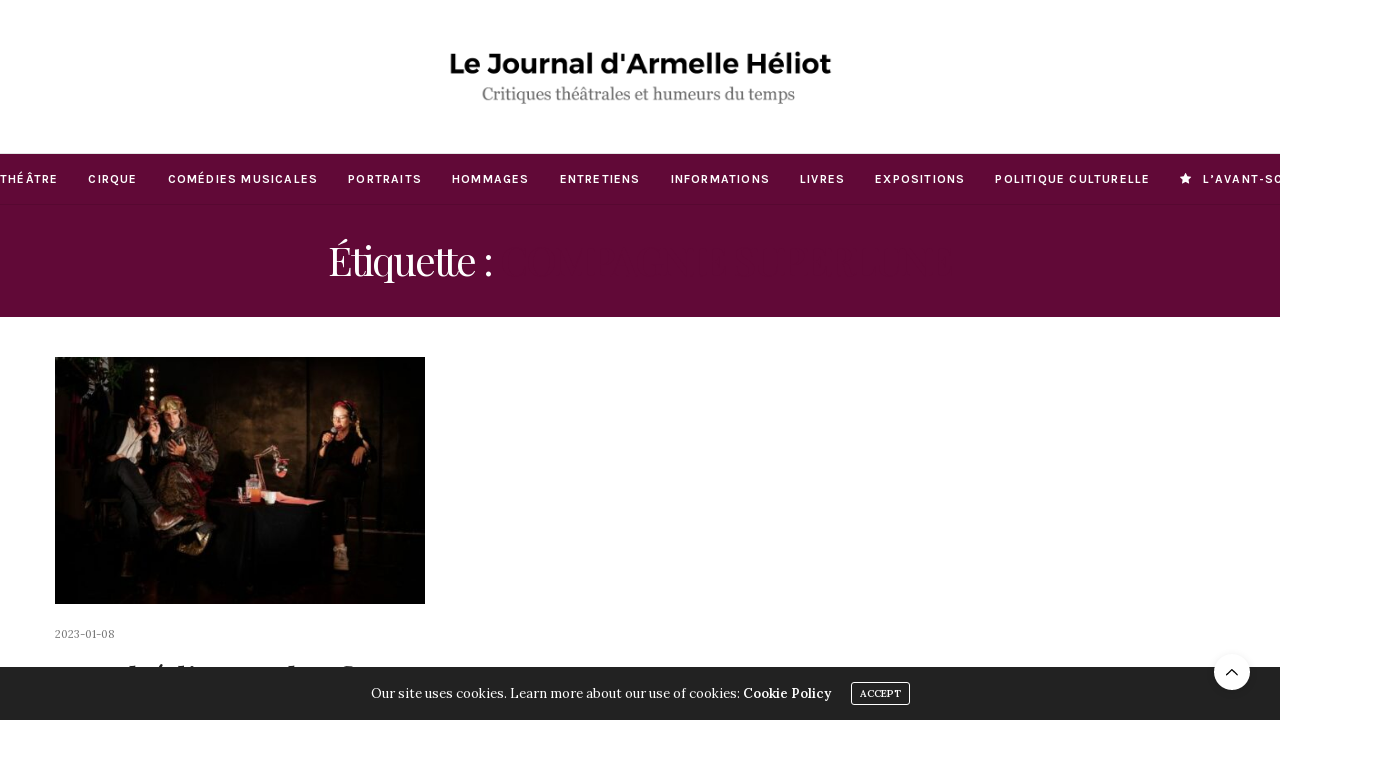

--- FILE ---
content_type: text/html; charset=UTF-8
request_url: http://lejournaldarmelleheliot.fr/tag/compagnie-superlune/
body_size: 12059
content:
<!doctype html>
<html lang="fr-FR">
<head>
	<meta charset="UTF-8">
	<meta name="viewport" content="width=device-width, initial-scale=1, maximum-scale=1, viewport-fit=cover">
	<link rel="profile" href="http://gmpg.org/xfn/11">
	<meta http-equiv="x-dns-prefetch-control" content="on">
	<link rel="dns-prefetch" href="//fonts.googleapis.com" />
	<link rel="dns-prefetch" href="//fonts.gstatic.com" />
	<link rel="dns-prefetch" href="//0.gravatar.com/" />
	<link rel="dns-prefetch" href="//2.gravatar.com/" />
	<link rel="dns-prefetch" href="//1.gravatar.com/" /><title>Compagnie Superlune &#8211; Le journal d&#039;Armelle Heliot</title>
<meta name='robots' content='max-image-preview:large' />
<link rel='dns-prefetch' href='//fonts.googleapis.com' />
<link rel="alternate" type="application/rss+xml" title="Le journal d&#039;Armelle Heliot &raquo; Flux" href="https://lejournaldarmelleheliot.fr/feed/" />
<link rel="alternate" type="application/rss+xml" title="Le journal d&#039;Armelle Heliot &raquo; Flux des commentaires" href="https://lejournaldarmelleheliot.fr/comments/feed/" />
<link rel="preconnect" href="//fonts.gstatic.com/" crossorigin><link rel="alternate" type="application/rss+xml" title="Le journal d&#039;Armelle Heliot &raquo; Flux de l’étiquette Compagnie Superlune" href="https://lejournaldarmelleheliot.fr/tag/compagnie-superlune/feed/" />
<style id='wp-img-auto-sizes-contain-inline-css' type='text/css'>
img:is([sizes=auto i],[sizes^="auto," i]){contain-intrinsic-size:3000px 1500px}
/*# sourceURL=wp-img-auto-sizes-contain-inline-css */
</style>
<style id='wp-emoji-styles-inline-css' type='text/css'>

	img.wp-smiley, img.emoji {
		display: inline !important;
		border: none !important;
		box-shadow: none !important;
		height: 1em !important;
		width: 1em !important;
		margin: 0 0.07em !important;
		vertical-align: -0.1em !important;
		background: none !important;
		padding: 0 !important;
	}
/*# sourceURL=wp-emoji-styles-inline-css */
</style>
<style id='wp-block-library-inline-css' type='text/css'>
:root{--wp-block-synced-color:#7a00df;--wp-block-synced-color--rgb:122,0,223;--wp-bound-block-color:var(--wp-block-synced-color);--wp-editor-canvas-background:#ddd;--wp-admin-theme-color:#007cba;--wp-admin-theme-color--rgb:0,124,186;--wp-admin-theme-color-darker-10:#006ba1;--wp-admin-theme-color-darker-10--rgb:0,107,160.5;--wp-admin-theme-color-darker-20:#005a87;--wp-admin-theme-color-darker-20--rgb:0,90,135;--wp-admin-border-width-focus:2px}@media (min-resolution:192dpi){:root{--wp-admin-border-width-focus:1.5px}}.wp-element-button{cursor:pointer}:root .has-very-light-gray-background-color{background-color:#eee}:root .has-very-dark-gray-background-color{background-color:#313131}:root .has-very-light-gray-color{color:#eee}:root .has-very-dark-gray-color{color:#313131}:root .has-vivid-green-cyan-to-vivid-cyan-blue-gradient-background{background:linear-gradient(135deg,#00d084,#0693e3)}:root .has-purple-crush-gradient-background{background:linear-gradient(135deg,#34e2e4,#4721fb 50%,#ab1dfe)}:root .has-hazy-dawn-gradient-background{background:linear-gradient(135deg,#faaca8,#dad0ec)}:root .has-subdued-olive-gradient-background{background:linear-gradient(135deg,#fafae1,#67a671)}:root .has-atomic-cream-gradient-background{background:linear-gradient(135deg,#fdd79a,#004a59)}:root .has-nightshade-gradient-background{background:linear-gradient(135deg,#330968,#31cdcf)}:root .has-midnight-gradient-background{background:linear-gradient(135deg,#020381,#2874fc)}:root{--wp--preset--font-size--normal:16px;--wp--preset--font-size--huge:42px}.has-regular-font-size{font-size:1em}.has-larger-font-size{font-size:2.625em}.has-normal-font-size{font-size:var(--wp--preset--font-size--normal)}.has-huge-font-size{font-size:var(--wp--preset--font-size--huge)}.has-text-align-center{text-align:center}.has-text-align-left{text-align:left}.has-text-align-right{text-align:right}.has-fit-text{white-space:nowrap!important}#end-resizable-editor-section{display:none}.aligncenter{clear:both}.items-justified-left{justify-content:flex-start}.items-justified-center{justify-content:center}.items-justified-right{justify-content:flex-end}.items-justified-space-between{justify-content:space-between}.screen-reader-text{border:0;clip-path:inset(50%);height:1px;margin:-1px;overflow:hidden;padding:0;position:absolute;width:1px;word-wrap:normal!important}.screen-reader-text:focus{background-color:#ddd;clip-path:none;color:#444;display:block;font-size:1em;height:auto;left:5px;line-height:normal;padding:15px 23px 14px;text-decoration:none;top:5px;width:auto;z-index:100000}html :where(.has-border-color){border-style:solid}html :where([style*=border-top-color]){border-top-style:solid}html :where([style*=border-right-color]){border-right-style:solid}html :where([style*=border-bottom-color]){border-bottom-style:solid}html :where([style*=border-left-color]){border-left-style:solid}html :where([style*=border-width]){border-style:solid}html :where([style*=border-top-width]){border-top-style:solid}html :where([style*=border-right-width]){border-right-style:solid}html :where([style*=border-bottom-width]){border-bottom-style:solid}html :where([style*=border-left-width]){border-left-style:solid}html :where(img[class*=wp-image-]){height:auto;max-width:100%}:where(figure){margin:0 0 1em}html :where(.is-position-sticky){--wp-admin--admin-bar--position-offset:var(--wp-admin--admin-bar--height,0px)}@media screen and (max-width:600px){html :where(.is-position-sticky){--wp-admin--admin-bar--position-offset:0px}}

/*# sourceURL=wp-block-library-inline-css */
</style><style id='wp-block-paragraph-inline-css' type='text/css'>
.is-small-text{font-size:.875em}.is-regular-text{font-size:1em}.is-large-text{font-size:2.25em}.is-larger-text{font-size:3em}.has-drop-cap:not(:focus):first-letter{float:left;font-size:8.4em;font-style:normal;font-weight:100;line-height:.68;margin:.05em .1em 0 0;text-transform:uppercase}body.rtl .has-drop-cap:not(:focus):first-letter{float:none;margin-left:.1em}p.has-drop-cap.has-background{overflow:hidden}:root :where(p.has-background){padding:1.25em 2.375em}:where(p.has-text-color:not(.has-link-color)) a{color:inherit}p.has-text-align-left[style*="writing-mode:vertical-lr"],p.has-text-align-right[style*="writing-mode:vertical-rl"]{rotate:180deg}
/*# sourceURL=http://lejournaldarmelleheliot.fr/wp-includes/blocks/paragraph/style.min.css */
</style>
<style id='global-styles-inline-css' type='text/css'>
:root{--wp--preset--aspect-ratio--square: 1;--wp--preset--aspect-ratio--4-3: 4/3;--wp--preset--aspect-ratio--3-4: 3/4;--wp--preset--aspect-ratio--3-2: 3/2;--wp--preset--aspect-ratio--2-3: 2/3;--wp--preset--aspect-ratio--16-9: 16/9;--wp--preset--aspect-ratio--9-16: 9/16;--wp--preset--color--black: #000000;--wp--preset--color--cyan-bluish-gray: #abb8c3;--wp--preset--color--white: #ffffff;--wp--preset--color--pale-pink: #f78da7;--wp--preset--color--vivid-red: #cf2e2e;--wp--preset--color--luminous-vivid-orange: #ff6900;--wp--preset--color--luminous-vivid-amber: #fcb900;--wp--preset--color--light-green-cyan: #7bdcb5;--wp--preset--color--vivid-green-cyan: #00d084;--wp--preset--color--pale-cyan-blue: #8ed1fc;--wp--preset--color--vivid-cyan-blue: #0693e3;--wp--preset--color--vivid-purple: #9b51e0;--wp--preset--color--thb-accent: #610937;--wp--preset--gradient--vivid-cyan-blue-to-vivid-purple: linear-gradient(135deg,rgb(6,147,227) 0%,rgb(155,81,224) 100%);--wp--preset--gradient--light-green-cyan-to-vivid-green-cyan: linear-gradient(135deg,rgb(122,220,180) 0%,rgb(0,208,130) 100%);--wp--preset--gradient--luminous-vivid-amber-to-luminous-vivid-orange: linear-gradient(135deg,rgb(252,185,0) 0%,rgb(255,105,0) 100%);--wp--preset--gradient--luminous-vivid-orange-to-vivid-red: linear-gradient(135deg,rgb(255,105,0) 0%,rgb(207,46,46) 100%);--wp--preset--gradient--very-light-gray-to-cyan-bluish-gray: linear-gradient(135deg,rgb(238,238,238) 0%,rgb(169,184,195) 100%);--wp--preset--gradient--cool-to-warm-spectrum: linear-gradient(135deg,rgb(74,234,220) 0%,rgb(151,120,209) 20%,rgb(207,42,186) 40%,rgb(238,44,130) 60%,rgb(251,105,98) 80%,rgb(254,248,76) 100%);--wp--preset--gradient--blush-light-purple: linear-gradient(135deg,rgb(255,206,236) 0%,rgb(152,150,240) 100%);--wp--preset--gradient--blush-bordeaux: linear-gradient(135deg,rgb(254,205,165) 0%,rgb(254,45,45) 50%,rgb(107,0,62) 100%);--wp--preset--gradient--luminous-dusk: linear-gradient(135deg,rgb(255,203,112) 0%,rgb(199,81,192) 50%,rgb(65,88,208) 100%);--wp--preset--gradient--pale-ocean: linear-gradient(135deg,rgb(255,245,203) 0%,rgb(182,227,212) 50%,rgb(51,167,181) 100%);--wp--preset--gradient--electric-grass: linear-gradient(135deg,rgb(202,248,128) 0%,rgb(113,206,126) 100%);--wp--preset--gradient--midnight: linear-gradient(135deg,rgb(2,3,129) 0%,rgb(40,116,252) 100%);--wp--preset--font-size--small: 13px;--wp--preset--font-size--medium: 20px;--wp--preset--font-size--large: 36px;--wp--preset--font-size--x-large: 42px;--wp--preset--spacing--20: 0.44rem;--wp--preset--spacing--30: 0.67rem;--wp--preset--spacing--40: 1rem;--wp--preset--spacing--50: 1.5rem;--wp--preset--spacing--60: 2.25rem;--wp--preset--spacing--70: 3.38rem;--wp--preset--spacing--80: 5.06rem;--wp--preset--shadow--natural: 6px 6px 9px rgba(0, 0, 0, 0.2);--wp--preset--shadow--deep: 12px 12px 50px rgba(0, 0, 0, 0.4);--wp--preset--shadow--sharp: 6px 6px 0px rgba(0, 0, 0, 0.2);--wp--preset--shadow--outlined: 6px 6px 0px -3px rgb(255, 255, 255), 6px 6px rgb(0, 0, 0);--wp--preset--shadow--crisp: 6px 6px 0px rgb(0, 0, 0);}:where(.is-layout-flex){gap: 0.5em;}:where(.is-layout-grid){gap: 0.5em;}body .is-layout-flex{display: flex;}.is-layout-flex{flex-wrap: wrap;align-items: center;}.is-layout-flex > :is(*, div){margin: 0;}body .is-layout-grid{display: grid;}.is-layout-grid > :is(*, div){margin: 0;}:where(.wp-block-columns.is-layout-flex){gap: 2em;}:where(.wp-block-columns.is-layout-grid){gap: 2em;}:where(.wp-block-post-template.is-layout-flex){gap: 1.25em;}:where(.wp-block-post-template.is-layout-grid){gap: 1.25em;}.has-black-color{color: var(--wp--preset--color--black) !important;}.has-cyan-bluish-gray-color{color: var(--wp--preset--color--cyan-bluish-gray) !important;}.has-white-color{color: var(--wp--preset--color--white) !important;}.has-pale-pink-color{color: var(--wp--preset--color--pale-pink) !important;}.has-vivid-red-color{color: var(--wp--preset--color--vivid-red) !important;}.has-luminous-vivid-orange-color{color: var(--wp--preset--color--luminous-vivid-orange) !important;}.has-luminous-vivid-amber-color{color: var(--wp--preset--color--luminous-vivid-amber) !important;}.has-light-green-cyan-color{color: var(--wp--preset--color--light-green-cyan) !important;}.has-vivid-green-cyan-color{color: var(--wp--preset--color--vivid-green-cyan) !important;}.has-pale-cyan-blue-color{color: var(--wp--preset--color--pale-cyan-blue) !important;}.has-vivid-cyan-blue-color{color: var(--wp--preset--color--vivid-cyan-blue) !important;}.has-vivid-purple-color{color: var(--wp--preset--color--vivid-purple) !important;}.has-black-background-color{background-color: var(--wp--preset--color--black) !important;}.has-cyan-bluish-gray-background-color{background-color: var(--wp--preset--color--cyan-bluish-gray) !important;}.has-white-background-color{background-color: var(--wp--preset--color--white) !important;}.has-pale-pink-background-color{background-color: var(--wp--preset--color--pale-pink) !important;}.has-vivid-red-background-color{background-color: var(--wp--preset--color--vivid-red) !important;}.has-luminous-vivid-orange-background-color{background-color: var(--wp--preset--color--luminous-vivid-orange) !important;}.has-luminous-vivid-amber-background-color{background-color: var(--wp--preset--color--luminous-vivid-amber) !important;}.has-light-green-cyan-background-color{background-color: var(--wp--preset--color--light-green-cyan) !important;}.has-vivid-green-cyan-background-color{background-color: var(--wp--preset--color--vivid-green-cyan) !important;}.has-pale-cyan-blue-background-color{background-color: var(--wp--preset--color--pale-cyan-blue) !important;}.has-vivid-cyan-blue-background-color{background-color: var(--wp--preset--color--vivid-cyan-blue) !important;}.has-vivid-purple-background-color{background-color: var(--wp--preset--color--vivid-purple) !important;}.has-black-border-color{border-color: var(--wp--preset--color--black) !important;}.has-cyan-bluish-gray-border-color{border-color: var(--wp--preset--color--cyan-bluish-gray) !important;}.has-white-border-color{border-color: var(--wp--preset--color--white) !important;}.has-pale-pink-border-color{border-color: var(--wp--preset--color--pale-pink) !important;}.has-vivid-red-border-color{border-color: var(--wp--preset--color--vivid-red) !important;}.has-luminous-vivid-orange-border-color{border-color: var(--wp--preset--color--luminous-vivid-orange) !important;}.has-luminous-vivid-amber-border-color{border-color: var(--wp--preset--color--luminous-vivid-amber) !important;}.has-light-green-cyan-border-color{border-color: var(--wp--preset--color--light-green-cyan) !important;}.has-vivid-green-cyan-border-color{border-color: var(--wp--preset--color--vivid-green-cyan) !important;}.has-pale-cyan-blue-border-color{border-color: var(--wp--preset--color--pale-cyan-blue) !important;}.has-vivid-cyan-blue-border-color{border-color: var(--wp--preset--color--vivid-cyan-blue) !important;}.has-vivid-purple-border-color{border-color: var(--wp--preset--color--vivid-purple) !important;}.has-vivid-cyan-blue-to-vivid-purple-gradient-background{background: var(--wp--preset--gradient--vivid-cyan-blue-to-vivid-purple) !important;}.has-light-green-cyan-to-vivid-green-cyan-gradient-background{background: var(--wp--preset--gradient--light-green-cyan-to-vivid-green-cyan) !important;}.has-luminous-vivid-amber-to-luminous-vivid-orange-gradient-background{background: var(--wp--preset--gradient--luminous-vivid-amber-to-luminous-vivid-orange) !important;}.has-luminous-vivid-orange-to-vivid-red-gradient-background{background: var(--wp--preset--gradient--luminous-vivid-orange-to-vivid-red) !important;}.has-very-light-gray-to-cyan-bluish-gray-gradient-background{background: var(--wp--preset--gradient--very-light-gray-to-cyan-bluish-gray) !important;}.has-cool-to-warm-spectrum-gradient-background{background: var(--wp--preset--gradient--cool-to-warm-spectrum) !important;}.has-blush-light-purple-gradient-background{background: var(--wp--preset--gradient--blush-light-purple) !important;}.has-blush-bordeaux-gradient-background{background: var(--wp--preset--gradient--blush-bordeaux) !important;}.has-luminous-dusk-gradient-background{background: var(--wp--preset--gradient--luminous-dusk) !important;}.has-pale-ocean-gradient-background{background: var(--wp--preset--gradient--pale-ocean) !important;}.has-electric-grass-gradient-background{background: var(--wp--preset--gradient--electric-grass) !important;}.has-midnight-gradient-background{background: var(--wp--preset--gradient--midnight) !important;}.has-small-font-size{font-size: var(--wp--preset--font-size--small) !important;}.has-medium-font-size{font-size: var(--wp--preset--font-size--medium) !important;}.has-large-font-size{font-size: var(--wp--preset--font-size--large) !important;}.has-x-large-font-size{font-size: var(--wp--preset--font-size--x-large) !important;}
/*# sourceURL=global-styles-inline-css */
</style>

<style id='classic-theme-styles-inline-css' type='text/css'>
/*! This file is auto-generated */
.wp-block-button__link{color:#fff;background-color:#32373c;border-radius:9999px;box-shadow:none;text-decoration:none;padding:calc(.667em + 2px) calc(1.333em + 2px);font-size:1.125em}.wp-block-file__button{background:#32373c;color:#fff;text-decoration:none}
/*# sourceURL=/wp-includes/css/classic-themes.min.css */
</style>
<link rel='stylesheet' id='thb-fa-css' href='http://lejournaldarmelleheliot.fr/wp-content/themes/thevoux-wp/assets/css/font-awesome.min.css?ver=4.7.0' media='all' />
<link rel='stylesheet' id='thb-app-css' href='http://lejournaldarmelleheliot.fr/wp-content/themes/thevoux-wp/assets/css/app.css?ver=6.9.0' media='all' />
<style id='thb-app-inline-css' type='text/css'>
body {font-family:Lora;}@media only screen and (max-width:40.063em) {.header .logo .logoimg {max-height:170px;}.header .logo .logoimg[src$=".svg"] {max-height:100%;height:170px;}}@media only screen and (min-width:40.063em) {.header .logo .logoimg {max-height:250px;}.header .logo .logoimg[src$=".svg"] {max-height:100%;height:250px;}}.header.fixed .logo .logoimg {max-height:150px;}.header.fixed .logo .logoimg[src$=".svg"] {max-height:100%;height:150px;}#mobile-menu .logoimg {max-height:130px;}#mobile-menu .logoimg[src$=".svg"] {max-height:100%;height:130px;}h1, h2, h3, h4, h5, h6, .mont, .wpcf7-response-output, label, .select-wrapper select, .wp-caption .wp-caption-text, .smalltitle, .toggle .title, q, blockquote p, cite, table tr th, table tr td, #footer.style3 .menu, #footer.style2 .menu, #footer.style4 .menu, .product-title, .social_bar, .widget.widget_socialcounter ul.style2 li {}input[type="submit"],.button,.btn,.thb-text-button {}em {font-family:Arial, 'BlinkMacSystemFont', -apple-system, 'Roboto', 'Lucida Sans';font-weight:normal;}h1,.h1 {font-family:Playfair Display, 'BlinkMacSystemFont', -apple-system, 'Roboto', 'Lucida Sans';}h2 {}h3 {}h4 {}h5 {}h6 {}a,.header .nav_holder.dark .full-menu-container .full-menu > li > a:hover,.full-menu-container.light-menu-color .full-menu > li > a:hover,.full-menu-container .full-menu > li.active > a, .full-menu-container .full-menu > li.sfHover > a,.full-menu-container .full-menu > li > a:hover,.full-menu-container .full-menu > li.menu-item-has-children.menu-item-mega-parent .thb_mega_menu_holder .thb_mega_menu li.active a,.full-menu-container .full-menu > li.menu-item-has-children.menu-item-mega-parent .thb_mega_menu_holder .thb_mega_menu li.active a .fa,.post.featured-style4 .featured-title,.post-detail .article-tags a,.post .post-content .post-review .average,.post .post-content .post-review .thb-counter,#archive-title h1 span,.widget > strong.style1,.widget.widget_recent_entries ul li .url, .widget.widget_recent_comments ul li .url,.thb-mobile-menu li a.active,.thb-mobile-menu-secondary li a:hover,q, blockquote p,cite,.notification-box a:not(.button),.video_playlist .video_play.vertical.video-active,.video_playlist .video_play.vertical.video-active h6,.not-found p,.thb_tabs .tabs h6 a:hover,.thb_tabs .tabs dd.active h6 a,.cart_totals table tr.order-total td,.shop_table tbody tr td.order-status.approved,.shop_table tbody tr td.product-quantity .wishlist-in-stock,.shop_table tbody tr td.product-stock-status .wishlist-in-stock ,.payment_methods li .about_paypal,.place-order .terms label a,.woocommerce-MyAccount-navigation ul li:hover a, .woocommerce-MyAccount-navigation ul li.is-active a,.product .product-information .price > .amount,.product .product-information .price ins .amount,.product .product-information .wc-forward:hover,.product .product-information .product_meta > span a,.product .product-information .product_meta > span .sku,.woocommerce-tabs .wc-tabs li a:hover,.woocommerce-tabs .wc-tabs li.active a,.thb-selectionSharer a.email:hover,.widget ul.menu .current-menu-item>a,.btn.transparent-accent, .btn:focus.transparent-accent, .button.transparent-accent, input[type=submit].transparent-accent,.has-thb-accent-color,.wp-block-button .wp-block-button__link.has-thb-accent-color {color:#610937;}.plyr__control--overlaid,.plyr--video .plyr__control.plyr__tab-focus, .plyr--video .plyr__control:hover, .plyr--video .plyr__control[aria-expanded=true] {background:#610937;}.plyr--full-ui input[type=range] {color:#610937;}.header-submenu-style2 .full-menu-container .full-menu > li.menu-item-has-children.menu-item-mega-parent .thb_mega_menu_holder,.custom_check + .custom_label:hover:before,.thb-pricing-table .thb-pricing-column.highlight-true .pricing-container,.woocommerce-MyAccount-navigation ul li:hover a, .woocommerce-MyAccount-navigation ul li.is-active a,.thb_3dimg:hover .image_link,.btn.transparent-accent, .btn:focus.transparent-accent, .button.transparent-accent, input[type=submit].transparent-accent,.posts.style13-posts .pagination ul .page-numbers:not(.dots):hover, .posts.style13-posts .pagination ul .page-numbers.current, .posts.style13-posts .pagination .nav-links .page-numbers:not(.dots):hover, .posts.style13-posts .pagination .nav-links .page-numbers.current {border-color:#610937;}.header .social-holder .social_header:hover .social_icon,.thb_3dimg .title svg,.thb_3dimg .arrow svg {fill:#610937;}.header .social-holder .quick_cart .float_count,.header.fixed .progress,.post .post-gallery.has-gallery:after,.post.featured-style4:hover .featured-title,.post-detail .post-detail-gallery .gallery-link:hover,.thb-progress span,#archive-title,.widget .count-image .count,.slick-nav:hover,.btn:not(.white):hover,.btn:not(.white):focus:hover,.button:not(.white):hover,input[type=submit]:not(.white):hover,.btn.accent,.btn:focus.accent,.button.accent,input[type=submit].accent,.custom_check + .custom_label:after,[class^="tag-link"]:hover, .tag-cloud-link:hover.category_container.style3:before,.highlight.accent,.video_playlist .video_play.video-active,.thb_tabs .tabs h6 a:after,.btn.transparent-accent:hover, .btn:focus.transparent-accent:hover, .button.transparent-accent:hover, input[type=submit].transparent-accent:hover,.thb-hotspot-container .thb-hotspot.pin-accent,.posts.style13-posts .pagination ul .page-numbers:not(.dots):hover, .posts.style13-posts .pagination ul .page-numbers.current, .posts.style13-posts .pagination .nav-links .page-numbers:not(.dots):hover, .posts.style13-posts .pagination .nav-links .page-numbers.current,.has-thb-accent-background-color,.wp-block-button .wp-block-button__link.has-thb-accent-background-color {background-color:#610937;}.btn.accent:hover,.btn:focus.accent:hover,.button.accent:hover,input[type=submit].accent:hover {background-color:#570832;}.header-submenu-style2 .full-menu-container .full-menu > li.menu-item-has-children .sub-menu:not(.thb_mega_menu),.woocommerce-MyAccount-navigation ul li:hover + li a, .woocommerce-MyAccount-navigation ul li.is-active + li a {border-top-color:#610937;}.woocommerce-tabs .wc-tabs li a:after {border-bottom-color:#610937;}.header-submenu-style2 .full-menu-container .full-menu>li.menu-item-has-children .sub-menu:not(.thb_mega_menu),.header-submenu-style2 .full-menu-container .full-menu>li.menu-item-has-children.menu-item-mega-parent .thb_mega_menu_holder {border-top-color:#610937;}.header-submenu-style3 .full-menu-container .full-menu>li.menu-item-has-children.menu-item-mega-parent .thb_mega_menu_holder .thb_mega_menu li.active a,.header-submenu-style3 .full-menu-container .full-menu > li.menu-item-has-children .sub-menu:not(.thb_mega_menu) li a:hover {background:rgba(97,9,55, 0.2);}.post.carousel-style12:hover {background:rgba(97,9,55, 0.1);}blockquote:before,blockquote:after {background:rgba(97,9,55, 0.2);}@media only screen and (max-width:40.063em) {.post.featured-style4 .featured-title,.post.category-widget-slider .featured-title {background:#610937;}}.post .post-content p a { color:#610937 !important; }.post .post-content p a:hover { color:#000000 !important; }.full-menu-container .full-menu > li > a { color:#ffffff !important; }.full-menu-container .full-menu > li > a:hover { color:#610937 !important; }.full-menu-container.light-menu-color .full-menu > li > a { color:#ffffff !important; }.full-menu-container.light-menu-color .full-menu > li > a:hover { color:#610937 !important; }.header .social_header a:hover { color:#610937 !important; }#footer .widget a { color:#ffffff !important; }#footer .widget a:hover { color:#610937 !important; }#subfooter a { color:#ffffff !important; }#subfooter a:hover { color:#610937 !important; }#subfooter.dark a { color:#ffffff !important; }#subfooter.dark a:hover { color:#610937 !important; }#mobile-menu .thb-mobile-menu>li> a { color:#ffffff !important; }#mobile-menu .thb-mobile-menu>li> a:hover { color:#610937 !important; }#mobile-menu.dark .thb-mobile-menu>li> a { color:#ffffff !important; }#mobile-menu.dark .thb-mobile-menu>li> a:hover { color:#610937 !important; }#mobile-menu .thb-mobile-menu-secondary a:hover { color:#610937 !important; }#mobile-menu.dark .thb-mobile-menu-secondary a:hover { color:#610937 !important; }.mobile-toggle span,.light-title .mobile-toggle span {background:#ffffff;}.quick_search .search_icon,.header .social-holder .social_toggle svg,.header .social-holder .quick_cart svg {fill:#610937;}.widget > strong {color:#610937 !important;}#footer .widget > strong span {color:#610937 !important;}.header.fixed .header_top .progress {background:#610937;}.post-detail .post-content:before {color:#610937;}#footer p,#footer.dark p {color:#ffffff;}.full-menu-container,.header.style3 .nav_holder,.header.style4 .nav_holder,.header.style5 .nav_holder,.header.style6 .nav_holder,.header.style7 .header_top {background-color:#610937 !important;}#mobile-menu {background-color:#610937 !important;}#footer {background-color:#610937 !important;}#subfooter {background-color:#000000 !important;}.widget.style1 > strong span {background:#610937;}.full-menu-container .full-menu > li > a,#footer.style2 .menu,#footer.style3 .menu,#footer.style4 .menu,#footer.style5 .menu {font-family:Karla, 'BlinkMacSystemFont', -apple-system, 'Roboto', 'Lucida Sans';font-style:normal;font-weight:bold;font-size:12px;letter-spacing:0.1em !important;}.subheader-menu>li>a {font-family:Karla, 'BlinkMacSystemFont', -apple-system, 'Roboto', 'Lucida Sans';font-style:normal;font-size:12px;letter-spacing:0.1em !important;}.full-menu-container .full-menu > li > a,#footer.style2 .menu,#footer.style3 .menu,#footer.style4 .menu,#footer.style5 .menu {font-family:Karla, 'BlinkMacSystemFont', -apple-system, 'Roboto', 'Lucida Sans';font-style:normal;font-weight:bold;font-size:12px;letter-spacing:0.1em !important;}.thb-mobile-menu>li>a,.thb-mobile-menu-secondary li a {font-family:Karla, 'BlinkMacSystemFont', -apple-system, 'Roboto', 'Lucida Sans';font-style:normal;font-variant:small-caps;font-size:16px;letter-spacing:0.1em !important;}.thb-mobile-menu .sub-menu li a {}.post .post-title h1 {}.widget > strong {font-family:Karla, 'BlinkMacSystemFont', -apple-system, 'Roboto', 'Lucida Sans';color:#000000;font-style:normal;font-weight:600;font-size:14px;}.post-links,.thb-post-top,.post-meta,.post-author,.post-title-bullets li button span {}.post-detail .post-content:before {}.social_bar ul li a {}#footer.style2 .menu,#footer.style3 .menu,#footer.style4 .menu,#footer.style5 .menu {font-family:Arial, 'BlinkMacSystemFont', -apple-system, 'Roboto', 'Lucida Sans';font-style:normal;font-weight:bold;font-size:12px;letter-spacing:0em !important;}.post .thb-post-top .post-meta.style1 a.cat-non-classe { color:#0822e6; }.post .thb-post-top .post-meta.style2 a.cat-non-classe { background-color:#0822e6; }.post.post-carousel-style11 .post-meta.style2 a.cat-non-classe { background-color:#0822e6; }.post .post-content .category_title.catstyle-style1 h2 a:hover { color:#0822e6; }#footer.style2 .logolink img,#footer.style3 .logolink img {max-height:0px;}.full-menu-container .full-menu>li {padding-left:px;padding-right:px;}@media only screen and (min-width:641px) {.header:not(.fixed) .logolink {padding-top:0px;padding-bottom:0px;}}.post-detail-style2-row .post-detail .post-title-container,.sidebar .sidebar_inner {background-color:#ffffff}.btn.large { height:auto; }
/*# sourceURL=thb-app-inline-css */
</style>
<link rel='stylesheet' id='thb-style-css' href='http://lejournaldarmelleheliot.fr/wp-content/themes/thevoux-wp/style.css?ver=6.9.0' media='all' />
<link rel='stylesheet' id='thb-google-fonts-css' href='https://fonts.googleapis.com/css?family=Lora%3A400%2C500%2C600%2C700%2C400i%2C500i%2C600i%2C700i%7CPlayfair+Display%3A400%2C500%2C600%2C700%2C800%2C900%2C400i%2C500i%2C600i%2C700i%2C800i%2C900i%7CKarla%3A200%2C300%2C400%2C500%2C600%2C700%2C800%2C200i%2C300i%2C400i%2C500i%2C600i%2C700i%2C800i&#038;subset=latin&#038;display=swap&#038;ver=6.9.0' media='all' />
<script type="text/javascript" src="http://lejournaldarmelleheliot.fr/wp-includes/js/jquery/jquery.min.js?ver=3.7.1" id="jquery-core-js"></script>
<script type="text/javascript" src="http://lejournaldarmelleheliot.fr/wp-includes/js/jquery/jquery-migrate.min.js?ver=3.4.1" id="jquery-migrate-js"></script>
<link rel="https://api.w.org/" href="https://lejournaldarmelleheliot.fr/wp-json/" /><link rel="alternate" title="JSON" type="application/json" href="https://lejournaldarmelleheliot.fr/wp-json/wp/v2/tags/1377" /><link rel="EditURI" type="application/rsd+xml" title="RSD" href="https://lejournaldarmelleheliot.fr/xmlrpc.php?rsd" />
<meta name="generator" content="WordPress 6.9" />
<link rel="icon" href="https://lejournaldarmelleheliot.fr/wp-content/uploads/2019/09/cropped-Favicon-32x32.png" sizes="32x32" />
<link rel="icon" href="https://lejournaldarmelleheliot.fr/wp-content/uploads/2019/09/cropped-Favicon-192x192.png" sizes="192x192" />
<link rel="apple-touch-icon" href="https://lejournaldarmelleheliot.fr/wp-content/uploads/2019/09/cropped-Favicon-180x180.png" />
<meta name="msapplication-TileImage" content="https://lejournaldarmelleheliot.fr/wp-content/uploads/2019/09/cropped-Favicon-270x270.png" />
</head>
<body class="archive tag tag-compagnie-superlune tag-1377 wp-theme-thevoux-wp article-dropcap-on thb-borders-off thb-rounded-forms-on social_black-on header_submenu_color-light mobile_menu_animation- header-submenu-style1 thb-pinit-off thb-single-product-ajax-on">
			<div id="wrapper" class="thb-page-transition-on">
		<!-- Start Content Container -->
		<div id="content-container">
			<!-- Start Content Click Capture -->
			<div class="click-capture"></div>
			<!-- End Content Click Capture -->
									
<!-- Start Header -->
<header class="header fixed style4 thb-fixed-shadow-style3">
	<div class="nav_holder">
		<div class="row full-width-row">
			<div class="small-12 columns">
				<div class="center-column">
					<div class="toggle-holder">
							<a href="#" class="mobile-toggle  small"><div><span></span><span></span><span></span></div></a>
						</div>
											<nav class="full-menu-container">
															<ul id="menu-menu-home" class="full-menu nav submenu-style-style1"><li id="menu-item-1038" class="menu-item menu-item-type-taxonomy menu-item-object-category menu-item-1038"><a href="https://lejournaldarmelleheliot.fr/category/theatre/">Théâtre</a></li>
<li id="menu-item-1305" class="menu-item menu-item-type-taxonomy menu-item-object-category menu-item-1305"><a href="https://lejournaldarmelleheliot.fr/category/cirque/">Cirque</a></li>
<li id="menu-item-1306" class="menu-item menu-item-type-taxonomy menu-item-object-category menu-item-1306"><a href="https://lejournaldarmelleheliot.fr/category/comedies-musicales/">Comédies musicales</a></li>
<li id="menu-item-982" class="menu-item menu-item-type-taxonomy menu-item-object-category menu-item-982"><a href="https://lejournaldarmelleheliot.fr/category/portraits/">Portraits</a></li>
<li id="menu-item-1051" class="menu-item menu-item-type-taxonomy menu-item-object-category menu-item-1051"><a href="https://lejournaldarmelleheliot.fr/category/hommages/">Hommages</a></li>
<li id="menu-item-1059" class="menu-item menu-item-type-taxonomy menu-item-object-category menu-item-1059"><a href="https://lejournaldarmelleheliot.fr/category/entretiens/">Entretiens</a></li>
<li id="menu-item-1064" class="menu-item menu-item-type-taxonomy menu-item-object-category menu-item-1064"><a href="https://lejournaldarmelleheliot.fr/category/informations/">Informations</a></li>
<li id="menu-item-1075" class="menu-item menu-item-type-taxonomy menu-item-object-category menu-item-1075"><a href="https://lejournaldarmelleheliot.fr/category/livres/">Livres</a></li>
<li id="menu-item-1081" class="menu-item menu-item-type-taxonomy menu-item-object-category menu-item-1081"><a href="https://lejournaldarmelleheliot.fr/category/expositions/">Expositions</a></li>
<li id="menu-item-1086" class="menu-item menu-item-type-taxonomy menu-item-object-category menu-item-1086"><a href="https://lejournaldarmelleheliot.fr/category/politique-culturelle/">Politique culturelle</a></li>
<li id="menu-item-1066" class="menu-item menu-item-type-custom menu-item-object-custom menu-item-1066"><a href="https://www.avantscenetheatre.com/"><i class="fa fa-star"></i>L&rsquo;Avant-Scène Théâtre</a></li>
</ul>													</nav>
										<div class="social-holder style2">
						
	<aside class="social_header">
																											</aside>
																		</div>
				</div>
			</div>
		</div>
	</div>
			<span class="progress"></span>
	</header>
<!-- End Header -->
			<!-- Start Header -->
<div class="header_holder  ">
<header class="header style1 ">

	<div class="header_top cf">
				<div class="row full-width-row align-middle">
			<div class="small-3 large-4 columns toggle-holder">
					<a href="#" class="mobile-toggle  small"><div><span></span><span></span><span></span></div></a>
								</div>
			<div class="small-6 large-4 columns logo text-center">
				<a href="https://lejournaldarmelleheliot.fr/" class="logolink" title="Le journal d&#039;Armelle Heliot">
					<img src="http://lejournaldarmelleheliot.fr/wp-content/uploads/2019/09/Logo-V1.png" class="logoimg" alt="Le journal d&#039;Armelle Heliot"/>
				</a>
			</div>
			<div class="small-3 large-4 columns social-holder style2">
				
	<aside class="social_header">
																											</aside>
				</div>
		</div>
	</div>
			<div class="nav_holder light">
			<nav class="full-menu-container">
				<ul id="menu-menu-home-1" class="full-menu nav submenu-style-style1"><li class="menu-item menu-item-type-taxonomy menu-item-object-category menu-item-1038"><a href="https://lejournaldarmelleheliot.fr/category/theatre/">Théâtre</a></li>
<li class="menu-item menu-item-type-taxonomy menu-item-object-category menu-item-1305"><a href="https://lejournaldarmelleheliot.fr/category/cirque/">Cirque</a></li>
<li class="menu-item menu-item-type-taxonomy menu-item-object-category menu-item-1306"><a href="https://lejournaldarmelleheliot.fr/category/comedies-musicales/">Comédies musicales</a></li>
<li class="menu-item menu-item-type-taxonomy menu-item-object-category menu-item-982"><a href="https://lejournaldarmelleheliot.fr/category/portraits/">Portraits</a></li>
<li class="menu-item menu-item-type-taxonomy menu-item-object-category menu-item-1051"><a href="https://lejournaldarmelleheliot.fr/category/hommages/">Hommages</a></li>
<li class="menu-item menu-item-type-taxonomy menu-item-object-category menu-item-1059"><a href="https://lejournaldarmelleheliot.fr/category/entretiens/">Entretiens</a></li>
<li class="menu-item menu-item-type-taxonomy menu-item-object-category menu-item-1064"><a href="https://lejournaldarmelleheliot.fr/category/informations/">Informations</a></li>
<li class="menu-item menu-item-type-taxonomy menu-item-object-category menu-item-1075"><a href="https://lejournaldarmelleheliot.fr/category/livres/">Livres</a></li>
<li class="menu-item menu-item-type-taxonomy menu-item-object-category menu-item-1081"><a href="https://lejournaldarmelleheliot.fr/category/expositions/">Expositions</a></li>
<li class="menu-item menu-item-type-taxonomy menu-item-object-category menu-item-1086"><a href="https://lejournaldarmelleheliot.fr/category/politique-culturelle/">Politique culturelle</a></li>
<li class="menu-item menu-item-type-custom menu-item-object-custom menu-item-1066"><a href="https://www.avantscenetheatre.com/"><i class="fa fa-star"></i>L&rsquo;Avant-Scène Théâtre</a></li>
</ul>				</nav>
		</div>
	</header>
</div>
<!-- End Header -->
			<div role="main" class="cf">
<!-- Start Archive title -->
<div id="archive-title">
	<div class="row">
		<div class="small-12 medium-10 large-8 medium-centered columns">
			<h1>
				Étiquette : <span>Compagnie Superlune</span>			</h1>
					</div>
	</div>
</div>
<!-- End Archive title -->
<div class="row archive-page-container">
	<div class="small-12 columns">
				<div class="row">
							<div class="small-12 medium-4 columns">
					<article itemscope itemtype="http://schema.org/Article" class="post style3  post-3609 post type-post status-publish format-standard has-post-thumbnail hentry category-theatre tag-clement-carabedian tag-compagnie-superlune tag-josephine-chaffin tag-les-dechargeurs tag-louis-dulac">
		<figure class="post-gallery">
				<a href="https://lejournaldarmelleheliot.fr/carabedian-chaffin-les-deux-font-laffaire/" title="Carabédian / Chaffin : les deux font l’affaire"><img width="612" height="408" src="https://lejournaldarmelleheliot.fr/wp-content/uploads/2023/01/Tandem-2-Les-trois-interprètes-DR-20x15.jpg" class="attachment-thevoux-style3 size-thevoux-style3 thb-lazyload lazyload wp-post-image" alt="" decoding="async" fetchpriority="high" sizes="(max-width: 612px) 100vw, 612px" data-src="https://lejournaldarmelleheliot.fr/wp-content/uploads/2023/01/Tandem-2-Les-trois-interprètes-DR.jpg" data-sizes="auto" data-srcset="https://lejournaldarmelleheliot.fr/wp-content/uploads/2023/01/Tandem-2-Les-trois-interprètes-DR.jpg 612w, https://lejournaldarmelleheliot.fr/wp-content/uploads/2023/01/Tandem-2-Les-trois-interprètes-DR-300x200.jpg 300w, https://lejournaldarmelleheliot.fr/wp-content/uploads/2023/01/Tandem-2-Les-trois-interprètes-DR-450x300.jpg 450w, https://lejournaldarmelleheliot.fr/wp-content/uploads/2023/01/Tandem-2-Les-trois-interprètes-DR-225x150.jpg 225w, https://lejournaldarmelleheliot.fr/wp-content/uploads/2023/01/Tandem-2-Les-trois-interprètes-DR-20x13.jpg 20w, https://lejournaldarmelleheliot.fr/wp-content/uploads/2023/01/Tandem-2-Les-trois-interprètes-DR-144x96.jpg 144w" /></a>
	</figure>
		<div class="offset-title-container">
			<div class="thb-post-top">
							<aside class="post-date">
				2023-01-08			</aside>
			</div>
			<div class="post-title"><h3 itemprop="headline"><a href="https://lejournaldarmelleheliot.fr/carabedian-chaffin-les-deux-font-laffaire/" title="Carabédian / Chaffin : les deux font l’affaire">Carabédian / Chaffin : les deux font l’affaire</a></h3></div>						<div class="post-content">
			<p>Aux Déchargeurs, en un solo et un spectacle très élaboré mais léger, «&nbsp;Oui&nbsp;» et «&nbsp;Tandem&nbsp;», les fondateurs de la compagnie Superlune, nous offrent l’étendue de leurs talents originaux. Avec leur ami Louis&hellip;</p>
		</div>
			</div>
		<aside class="post-bottom-meta hide">
		<meta itemprop="mainEntityOfPage" content="https://lejournaldarmelleheliot.fr/carabedian-chaffin-les-deux-font-laffaire/">
		<span class="vcard author" itemprop="author" content="Armelle Héliot">
			<span class="fn">Armelle Héliot</span>
		</span>
		<time class="time publised entry-date" datetime="2023-01-08T15:53:23+01:00" itemprop="datePublished" content="2023-01-08T15:53:23+01:00">2023-01-08</time>
		<meta itemprop="dateModified" class="updated" content="2023-01-08T15:55:40+01:00">
		<span itemprop="publisher" itemscope itemtype="https://schema.org/Organization">
			<meta itemprop="name" content="Le journal d&#039;Armelle Heliot">
			<span itemprop="logo" itemscope itemtype="https://schema.org/ImageObject">
				<meta itemprop="url" content="http://lejournaldarmelleheliot.fr/wp-content/themes/thevoux-wp/assets/img/logo.png">
			</span>
		</span>
					<span itemprop="image" itemscope itemtype="http://schema.org/ImageObject">
				<meta itemprop="url" content="https://lejournaldarmelleheliot.fr/wp-content/uploads/2023/01/Tandem-2-Les-trois-interprètes-DR.jpg">
				<meta itemprop="width" content="612" />
				<meta itemprop="height" content="408" />
			</span>
			</aside>
	</article>
				</div>
								</div>
	</div>
</div>
		</div><!-- End role["main"] -->
				<!-- Start Sub-Footer -->
<aside id="subfooter" class="dark style1">
	<div class="row">
		<div class="small-12 columns">
							<p>Copyright ©2019, Armelle Héliot, Tout droits réservés.</p>
					</div>
	</div>
</aside>
<!-- End Sub-Footer -->
	</div> <!-- End #content-container -->
	<!-- Start Mobile Menu -->
<nav id="mobile-menu" class="light">
	<div class="custom_scroll" id="menu-scroll">
		<a href="#" class="close"><svg xmlns="http://www.w3.org/2000/svg" viewBox="0 0 64 64" enable-background="new 0 0 64 64"><g fill="none" stroke="#000" stroke-width="2" stroke-miterlimit="10"><path d="m18.947 17.15l26.1 25.903"/><path d="m19.05 43.15l25.902-26.1"/></g></svg></a>
		<a href="https://lejournaldarmelleheliot.fr/" class="logolink" title="Le journal d&#039;Armelle Heliot">
			<img src="http://lejournaldarmelleheliot.fr/wp-content/uploads/2019/09/LogoMobileV5.png" class="logoimg" alt="Le journal d&#039;Armelle Heliot"/>
		</a>
					<ul id="menu-menu-home-2" class="thb-mobile-menu"><li class=" menu-item menu-item-type-taxonomy menu-item-object-category menu-item-1038"><a href="https://lejournaldarmelleheliot.fr/category/theatre/">Théâtre</a></li>
<li class=" menu-item menu-item-type-taxonomy menu-item-object-category menu-item-1305"><a href="https://lejournaldarmelleheliot.fr/category/cirque/">Cirque</a></li>
<li class=" menu-item menu-item-type-taxonomy menu-item-object-category menu-item-1306"><a href="https://lejournaldarmelleheliot.fr/category/comedies-musicales/">Comédies musicales</a></li>
<li class=" menu-item menu-item-type-taxonomy menu-item-object-category menu-item-982"><a href="https://lejournaldarmelleheliot.fr/category/portraits/">Portraits</a></li>
<li class=" menu-item menu-item-type-taxonomy menu-item-object-category menu-item-1051"><a href="https://lejournaldarmelleheliot.fr/category/hommages/">Hommages</a></li>
<li class=" menu-item menu-item-type-taxonomy menu-item-object-category menu-item-1059"><a href="https://lejournaldarmelleheliot.fr/category/entretiens/">Entretiens</a></li>
<li class=" menu-item menu-item-type-taxonomy menu-item-object-category menu-item-1064"><a href="https://lejournaldarmelleheliot.fr/category/informations/">Informations</a></li>
<li class=" menu-item menu-item-type-taxonomy menu-item-object-category menu-item-1075"><a href="https://lejournaldarmelleheliot.fr/category/livres/">Livres</a></li>
<li class=" menu-item menu-item-type-taxonomy menu-item-object-category menu-item-1081"><a href="https://lejournaldarmelleheliot.fr/category/expositions/">Expositions</a></li>
<li class=" menu-item menu-item-type-taxonomy menu-item-object-category menu-item-1086"><a href="https://lejournaldarmelleheliot.fr/category/politique-culturelle/">Politique culturelle</a></li>
<li class=" menu-item menu-item-type-custom menu-item-object-custom menu-item-1066"><a href="https://www.avantscenetheatre.com/">L&rsquo;Avant-Scène Théâtre</a></li>
</ul>						<div class="menu-footer">
			<p><strong><span style="color: #ffffff;">Copyright © 2019 Armelle Héliot. Tout droit réservés</span></strong></p>		</div>
	</div>
</nav>
<!-- End Mobile Menu -->
</div> <!-- End #wrapper -->
		<a href="#" title="Scroll To Top" id="scroll_totop">
			<svg version="1.1" xmlns="http://www.w3.org/2000/svg" xmlns:xlink="http://www.w3.org/1999/xlink" x="0px" y="0px"
	 width="15.983px" height="11.837px" viewBox="0 0 15.983 11.837" enable-background="new 0 0 15.983 11.837" xml:space="preserve"><path class="thb-arrow-head" d="M1.486,5.924l4.845-4.865c0.24-0.243,0.24-0.634,0-0.876c-0.242-0.243-0.634-0.243-0.874,0L0.18,5.481
		c-0.24,0.242-0.24,0.634,0,0.876l5.278,5.299c0.24,0.241,0.632,0.241,0.874,0c0.24-0.241,0.24-0.634,0-0.876L1.486,5.924z"/><path class="thb-arrow-line" d="M15.982,5.92c0,0.328-0.264,0.593-0.592,0.593H0.592C0.264,6.513,0,6.248,0,5.92c0-0.327,0.264-0.591,0.592-0.591h14.799
		C15.719,5.329,15.982,5.593,15.982,5.92z"/></svg>		</a>
			<div id="thbSelectionSharerPopover" class="thb-selectionSharer" data-appid="114057092260396" data-user="fuel_themes">
		<div id="thb-selectionSharerPopover-inner">
			<ul>
												<li><a class="action facebook" href="#" title="Share this selection on Facebook" target="_blank"><i class="fa fa-facebook"></i></a></li>
											</ul>
		</div>
	</div>
		<script type="speculationrules">
{"prefetch":[{"source":"document","where":{"and":[{"href_matches":"/*"},{"not":{"href_matches":["/wp-*.php","/wp-admin/*","/wp-content/uploads/*","/wp-content/*","/wp-content/plugins/*","/wp-content/themes/thevoux-wp/*","/*\\?(.+)"]}},{"not":{"selector_matches":"a[rel~=\"nofollow\"]"}},{"not":{"selector_matches":".no-prefetch, .no-prefetch a"}}]},"eagerness":"conservative"}]}
</script>
<aside class="thb-cookie-bar">
	<div class="thb-cookie-text">
	<p>Our site uses cookies. Learn more about our use of cookies: <a href="#">Cookie Policy</a></p>	</div>
	<a class="button transparent-white mini">ACCEPT</a>
</aside>
	<script type="text/javascript" src="http://lejournaldarmelleheliot.fr/wp-content/themes/thevoux-wp/assets/js/vendor/_0gsap.min.js?ver=6.9.0" id="GSAP-js"></script>
<script type="text/javascript" src="http://lejournaldarmelleheliot.fr/wp-content/themes/thevoux-wp/assets/js/vendor/_1ScrollToPlugin.min.js?ver=6.9.0" id="GSAP-ScrollToPlugin-js"></script>
<script type="text/javascript" src="http://lejournaldarmelleheliot.fr/wp-includes/js/imagesloaded.min.js?ver=5.0.0" id="imagesloaded-js"></script>
<script type="text/javascript" src="http://lejournaldarmelleheliot.fr/wp-content/themes/thevoux-wp/assets/js/vendor/animsition.js?ver=6.9.0" id="animsition-js"></script>
<script type="text/javascript" src="http://lejournaldarmelleheliot.fr/wp-content/themes/thevoux-wp/assets/js/vendor/jquery.foundation.plugins.js?ver=6.9.0" id="jquery-foundation-plugins-js"></script>
<script type="text/javascript" src="http://lejournaldarmelleheliot.fr/wp-content/themes/thevoux-wp/assets/js/vendor/jquery.history.js?ver=6.9.0" id="jquery-history-js"></script>
<script type="text/javascript" src="http://lejournaldarmelleheliot.fr/wp-content/themes/thevoux-wp/assets/js/vendor/jquery.hotspot.js?ver=6.9.0" id="jquery-hotspot-js"></script>
<script type="text/javascript" src="http://lejournaldarmelleheliot.fr/wp-content/themes/thevoux-wp/assets/js/vendor/jquery.isotope.min.js?ver=6.9.0" id="isotope-js"></script>
<script type="text/javascript" src="http://lejournaldarmelleheliot.fr/wp-content/themes/thevoux-wp/assets/js/vendor/jquery.magnific-popup.min.js?ver=6.9.0" id="magnific-popup-js"></script>
<script type="text/javascript" src="http://lejournaldarmelleheliot.fr/wp-content/themes/thevoux-wp/assets/js/vendor/jquery.panr.js?ver=6.9.0" id="jquery-panr-js"></script>
<script type="text/javascript" src="http://lejournaldarmelleheliot.fr/wp-content/themes/thevoux-wp/assets/js/vendor/jquery.thbSelectionSharer.js?ver=6.9.0" id="thb-selection-sharer-js"></script>
<script type="text/javascript" src="http://lejournaldarmelleheliot.fr/wp-content/themes/thevoux-wp/assets/js/vendor/jquery.vide.js?ver=6.9.0" id="vide-js"></script>
<script type="text/javascript" src="http://lejournaldarmelleheliot.fr/wp-content/themes/thevoux-wp/assets/js/vendor/js.cookie.js?ver=6.9.0" id="js-cookie-js"></script>
<script type="text/javascript" src="http://lejournaldarmelleheliot.fr/wp-content/themes/thevoux-wp/assets/js/vendor/lazysizes.min.js?ver=6.9.0" id="lazysizes-js"></script>
<script type="text/javascript" src="http://lejournaldarmelleheliot.fr/wp-content/themes/thevoux-wp/assets/js/vendor/mobile-detect.min.js?ver=6.9.0" id="mobile-detect-js"></script>
<script type="text/javascript" src="http://lejournaldarmelleheliot.fr/wp-content/themes/thevoux-wp/assets/js/vendor/odometer.min.js?ver=6.9.0" id="odometer-js"></script>
<script type="text/javascript" src="http://lejournaldarmelleheliot.fr/wp-content/themes/thevoux-wp/assets/js/vendor/perfect-scrollbar.min.js?ver=6.9.0" id="perfect-scrollbar-js"></script>
<script type="text/javascript" src="http://lejournaldarmelleheliot.fr/wp-content/themes/thevoux-wp/assets/js/vendor/skrollr.min.js?ver=6.9.0" id="skrollr-js"></script>
<script type="text/javascript" src="http://lejournaldarmelleheliot.fr/wp-content/themes/thevoux-wp/assets/js/vendor/slick.min.js?ver=6.9.0" id="slick-js"></script>
<script type="text/javascript" src="http://lejournaldarmelleheliot.fr/wp-content/themes/thevoux-wp/assets/js/vendor/thb_3dImg.js?ver=6.9.0" id="thb-3dimg-js"></script>
<script type="text/javascript" src="http://lejournaldarmelleheliot.fr/wp-includes/js/underscore.min.js?ver=1.13.7" id="underscore-js"></script>
<script type="text/javascript" id="thb-app-js-extra">
/* <![CDATA[ */
var themeajax = {"themeurl":"http://lejournaldarmelleheliot.fr/wp-content/themes/thevoux-wp","url":"https://lejournaldarmelleheliot.fr/wp-admin/admin-ajax.php","l10n":{"loading":"Loading ...","nomore":"No More Posts","close":"Close","prev":"Prev","next":"Next","adding_to_cart":"Adding to Cart","pinit":"PIN IT"},"svg":{"prev_arrow":"\u003Csvg version=\"1.1\" xmlns=\"http://www.w3.org/2000/svg\" xmlns:xlink=\"http://www.w3.org/1999/xlink\" x=\"0px\" y=\"0px\"\r\n\t width=\"15.983px\" height=\"11.837px\" viewBox=\"0 0 15.983 11.837\" enable-background=\"new 0 0 15.983 11.837\" xml:space=\"preserve\"\u003E\u003Cpath class=\"thb-arrow-head\" d=\"M1.486,5.924l4.845-4.865c0.24-0.243,0.24-0.634,0-0.876c-0.242-0.243-0.634-0.243-0.874,0L0.18,5.481\r\n\t\tc-0.24,0.242-0.24,0.634,0,0.876l5.278,5.299c0.24,0.241,0.632,0.241,0.874,0c0.24-0.241,0.24-0.634,0-0.876L1.486,5.924z\"/\u003E\u003Cpath class=\"thb-arrow-line\" d=\"M15.982,5.92c0,0.328-0.264,0.593-0.592,0.593H0.592C0.264,6.513,0,6.248,0,5.92c0-0.327,0.264-0.591,0.592-0.591h14.799\r\n\t\tC15.719,5.329,15.982,5.593,15.982,5.92z\"/\u003E\u003C/svg\u003E","next_arrow":"\u003Csvg version=\"1.1\" xmlns=\"http://www.w3.org/2000/svg\" xmlns:xlink=\"http://www.w3.org/1999/xlink\" x=\"0px\" y=\"0px\" width=\"15.983px\" height=\"11.837px\" viewBox=\"0 0 15.983 11.837\" enable-background=\"new 0 0 15.983 11.837\" xml:space=\"preserve\"\u003E\u003Cpath class=\"thb-arrow-head\" d=\"M9.651,10.781c-0.24,0.242-0.24,0.635,0,0.876c0.242,0.241,0.634,0.241,0.874,0l5.278-5.299c0.24-0.242,0.24-0.634,0-0.876\r\n\t\tl-5.278-5.299c-0.24-0.243-0.632-0.243-0.874,0c-0.24,0.242-0.24,0.634,0,0.876l4.845,4.865L9.651,10.781z\"/\u003E\u003Cpath class=\"thb-arrow-line\" d=\"M0.591,5.329h14.799c0.328,0,0.592,0.265,0.592,0.591c0,0.328-0.264,0.593-0.592,0.593H0.591C0.264,6.513,0,6.248,0,5.92\r\n\t\tC0,5.593,0.264,5.329,0.591,5.329z\"/\u003E\u003C/svg\u003E","close_arrow":"\u003Csvg xmlns=\"http://www.w3.org/2000/svg\" viewBox=\"0 0 64 64\" enable-background=\"new 0 0 64 64\"\u003E\u003Cg fill=\"none\" stroke=\"#000\" stroke-width=\"2\" stroke-miterlimit=\"10\"\u003E\u003Cpath d=\"m18.947 17.15l26.1 25.903\"/\u003E\u003Cpath d=\"m19.05 43.15l25.902-26.1\"/\u003E\u003C/g\u003E\u003C/svg\u003E"},"settings":{"infinite_count":"","current_url":"https://lejournaldarmelleheliot.fr/carabedian-chaffin-les-deux-font-laffaire/","newsletter":"off","newsletter_length":"1","newsletter_delay":"0","page_transition":"on","page_transition_style":"thb-fade","page_transition_in_speed":"500","page_transition_out_speed":"250","header_submenu_style":"style1","thb_custom_video_player":"off","viai_publisher_id":"431861828953521"}};
//# sourceURL=thb-app-js-extra
/* ]]> */
</script>
<script type="text/javascript" src="http://lejournaldarmelleheliot.fr/wp-content/themes/thevoux-wp/assets/js/app.min.js?ver=6.9.0" id="thb-app-js"></script>
<script id="wp-emoji-settings" type="application/json">
{"baseUrl":"https://s.w.org/images/core/emoji/17.0.2/72x72/","ext":".png","svgUrl":"https://s.w.org/images/core/emoji/17.0.2/svg/","svgExt":".svg","source":{"concatemoji":"http://lejournaldarmelleheliot.fr/wp-includes/js/wp-emoji-release.min.js?ver=6.9"}}
</script>
<script type="module">
/* <![CDATA[ */
/*! This file is auto-generated */
const a=JSON.parse(document.getElementById("wp-emoji-settings").textContent),o=(window._wpemojiSettings=a,"wpEmojiSettingsSupports"),s=["flag","emoji"];function i(e){try{var t={supportTests:e,timestamp:(new Date).valueOf()};sessionStorage.setItem(o,JSON.stringify(t))}catch(e){}}function c(e,t,n){e.clearRect(0,0,e.canvas.width,e.canvas.height),e.fillText(t,0,0);t=new Uint32Array(e.getImageData(0,0,e.canvas.width,e.canvas.height).data);e.clearRect(0,0,e.canvas.width,e.canvas.height),e.fillText(n,0,0);const a=new Uint32Array(e.getImageData(0,0,e.canvas.width,e.canvas.height).data);return t.every((e,t)=>e===a[t])}function p(e,t){e.clearRect(0,0,e.canvas.width,e.canvas.height),e.fillText(t,0,0);var n=e.getImageData(16,16,1,1);for(let e=0;e<n.data.length;e++)if(0!==n.data[e])return!1;return!0}function u(e,t,n,a){switch(t){case"flag":return n(e,"\ud83c\udff3\ufe0f\u200d\u26a7\ufe0f","\ud83c\udff3\ufe0f\u200b\u26a7\ufe0f")?!1:!n(e,"\ud83c\udde8\ud83c\uddf6","\ud83c\udde8\u200b\ud83c\uddf6")&&!n(e,"\ud83c\udff4\udb40\udc67\udb40\udc62\udb40\udc65\udb40\udc6e\udb40\udc67\udb40\udc7f","\ud83c\udff4\u200b\udb40\udc67\u200b\udb40\udc62\u200b\udb40\udc65\u200b\udb40\udc6e\u200b\udb40\udc67\u200b\udb40\udc7f");case"emoji":return!a(e,"\ud83e\u1fac8")}return!1}function f(e,t,n,a){let r;const o=(r="undefined"!=typeof WorkerGlobalScope&&self instanceof WorkerGlobalScope?new OffscreenCanvas(300,150):document.createElement("canvas")).getContext("2d",{willReadFrequently:!0}),s=(o.textBaseline="top",o.font="600 32px Arial",{});return e.forEach(e=>{s[e]=t(o,e,n,a)}),s}function r(e){var t=document.createElement("script");t.src=e,t.defer=!0,document.head.appendChild(t)}a.supports={everything:!0,everythingExceptFlag:!0},new Promise(t=>{let n=function(){try{var e=JSON.parse(sessionStorage.getItem(o));if("object"==typeof e&&"number"==typeof e.timestamp&&(new Date).valueOf()<e.timestamp+604800&&"object"==typeof e.supportTests)return e.supportTests}catch(e){}return null}();if(!n){if("undefined"!=typeof Worker&&"undefined"!=typeof OffscreenCanvas&&"undefined"!=typeof URL&&URL.createObjectURL&&"undefined"!=typeof Blob)try{var e="postMessage("+f.toString()+"("+[JSON.stringify(s),u.toString(),c.toString(),p.toString()].join(",")+"));",a=new Blob([e],{type:"text/javascript"});const r=new Worker(URL.createObjectURL(a),{name:"wpTestEmojiSupports"});return void(r.onmessage=e=>{i(n=e.data),r.terminate(),t(n)})}catch(e){}i(n=f(s,u,c,p))}t(n)}).then(e=>{for(const n in e)a.supports[n]=e[n],a.supports.everything=a.supports.everything&&a.supports[n],"flag"!==n&&(a.supports.everythingExceptFlag=a.supports.everythingExceptFlag&&a.supports[n]);var t;a.supports.everythingExceptFlag=a.supports.everythingExceptFlag&&!a.supports.flag,a.supports.everything||((t=a.source||{}).concatemoji?r(t.concatemoji):t.wpemoji&&t.twemoji&&(r(t.twemoji),r(t.wpemoji)))});
//# sourceURL=http://lejournaldarmelleheliot.fr/wp-includes/js/wp-emoji-loader.min.js
/* ]]> */
</script>
</body>
</html>
